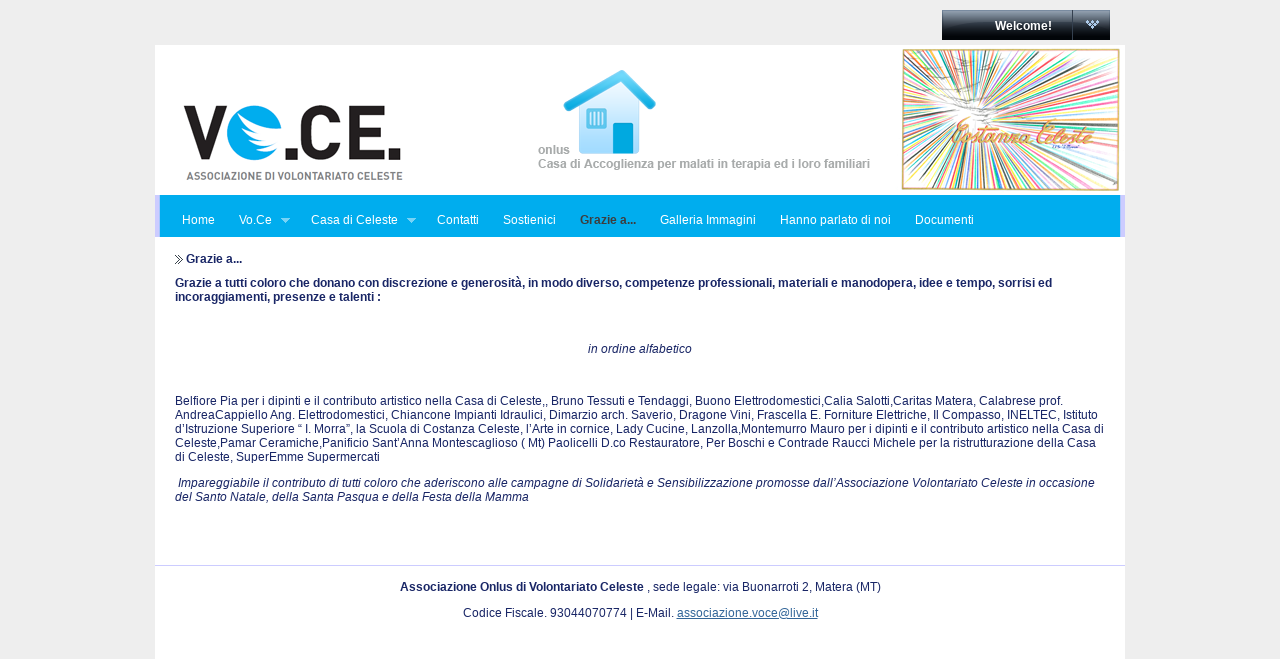

--- FILE ---
content_type: text/html;charset=UTF-8
request_url: http://www.voceonlus.it/web/guest/grazie-a...;jsessionid=61C403A85AEB6E530189B8576A24164C
body_size: 3879
content:
<!DOCTYPE html PUBLIC "-//W3C//DTD XHTML 1.0 Transitional//EN" "http://www.w3.org/TR/xhtml1/DTD/xhtml1-transitional.dtd">
<html dir="ltr" xmlns="http://www.w3.org/1999/xhtml">
<head>	<title>voce - Grazie a...</title>	<meta name="keywords" content="Associazione vo.ce,associazione di volontariato celeste, voce, onlus, matera, casa accoglienza, malati in terapia, casa di celeste ,solidarieta' , basilicata"/>	<meta name="description" content="Associazione Onlus Vo.Ce - Matera"/>	<meta name="author" content="Lucana Sistemi S.R.L - Matera"/>	<link rel="canonical" href="https://www.voceonlus.it">
<meta content="text/html; charset=UTF-8" http-equiv="content-type" />
<link rel="Shortcut Icon" href="/voce-theme/images/liferay.ico" />
<link href="/html/portal/css.jsp?browserId=other&amp;themeId=vocetheme_WAR_vocetheme&amp;colorSchemeId=01&amp;t=1271846689000" rel="stylesheet" type="text/css" />	<link href="/html/portlet/journal_content/css.jsp?browserId=other&amp;themeId=vocetheme_WAR_vocetheme&amp;colorSchemeId=01&amp;t=1271846742000" rel="stylesheet" type="text/css" />
<script type="text/javascript">/*<![CDATA[*/var Liferay={Browser:{acceptsGzip:function(){return true},getMajorVersion:function(){return 131},getRevision:function(){return"537.36"},getVersion:function(){return"131.0.0.0"},isAir:function(){return false},isChrome:function(){return true},isFirefox:function(){return false},isGecko:function(){return true},isIe:function(){return false},isIphone:function(){return false},isLinux:function(){return false},isMac:function(){return true},isMobile:function(){return false},isMozilla:function(){return true},isOpera:function(){return false},isRtf:function(){return true},isSafari:function(){return true},isSun:function(){return false},isWap:function(){return false},isWapXhtml:function(){return false},isWebKit:function(){return true},isWindows:function(){return false},isWml:function(){return false}},ThemeDisplay:{getCompanyId:function(){return"128208"},getUserId:function(){return"128211"},getDoAsUserIdEncoded:function(){return""},getPlid:function(){return"128458"},getLayoutId:function(){return"10"},getLayoutURL:function(){return"/web/guest/grazie-a..."},isPrivateLayout:function(){return"false"},getParentLayoutId:function(){return"0"},getScopeGroupId:function(){return"128232"},isSignedIn:function(){return false},getLanguageId:function(){return"it_IT"},isFreeformLayout:function(){return false},isStateExclusive:function(){return false},isStateMaximized:function(){return false},isStatePopUp:function(){return false},getPathContext:function(){return""},getPathImage:function(){return"/image"},getPathMain:function(){return"/c"},getPathThemeImages:function(){return"/voce-theme/images"},getPathThemeRoot:function(){return"/voce-theme/"},getURLHome:function(){return"http://www.voceonlus.it/web/guest"},getSessionId:function(){return"9C06A1A075D81DC6E489B3428F54897E"},getPortletSetupShowBordersDefault:function(){return true}}};var themeDisplay=Liferay.ThemeDisplay;/*]]>*/</script><script src="/html/js/jquery/jquery.js?t=1271846730000" type="text/javascript"></script><script src="/html/js/jquery/cookie.js?t=1271846730000" type="text/javascript"></script><script src="/html/js/jquery/hover_intent.js?t=1271846730000" type="text/javascript"></script><script src="/html/js/jquery/j2browse.js?t=1271846730000" type="text/javascript"></script><script src="/html/js/jquery/livequery.js?t=1271846730000" type="text/javascript"></script><script src="/html/js/jquery/ui.core.js?t=1271846730000" type="text/javascript"></script><script src="/html/js/jquery/ui.datepicker.js?t=1271846730000" type="text/javascript"></script><script src="/html/js/jquery/ui.dialog.js?t=1271846730000" type="text/javascript"></script><script src="/html/js/jquery/ui.draggable.js?t=1271846730000" type="text/javascript"></script><script src="/html/js/jquery/ui.slider.js?t=1271846730000" type="text/javascript"></script><script src="/html/js/jquery/ui.color_picker.js?t=1271846730000" type="text/javascript"></script><script src="/html/js/misc/swfobject.js?t=1271846730000" type="text/javascript"></script><script src="/html/js/liferay/class.js?t=1271846730000" type="text/javascript"></script><script src="/html/js/liferay/language.js?t=1271846730000" type="text/javascript"></script><script src="/html/js/liferay/liferay.js?t=1271846730000" type="text/javascript"></script><script src="/html/js/liferay/util.js?t=1271846730000" type="text/javascript"></script><script src="/html/js/liferay/events.js?t=1271846730000" type="text/javascript"></script><script src="/html/js/liferay/popup.js?t=1271846730000" type="text/javascript"></script><script src="/html/js/liferay/portal.js?t=1271846730000" type="text/javascript"></script><script src="/html/js/liferay/portlet.js?t=1271846730000" type="text/javascript"></script><script src="/html/js/liferay/portlet_sharing.js?t=1271846730000" type="text/javascript"></script><script src="/html/js/liferay/portlet_url.js?t=1271846730000" type="text/javascript"></script><script src="/html/js/liferay/color_picker.js?t=1271846730000" type="text/javascript"></script><script src="/html/js/liferay/dock.js?t=1271846730000" type="text/javascript"></script><script src="/html/js/liferay/menu.js?t=1271846730000" type="text/javascript"></script><script src="/html/js/firebug/firebug.js" type="text/javascript"></script><script type="text/javascript">/*<![CDATA[*/Liferay.currentURL="\u002f\u0077\u0065\u0062\u002f\u0067\u0075\u0065\u0073\u0074\u002f\u0067\u0072\u0061\u007a\u0069\u0065\u002d\u0061\u002e\u002e\u002e";Liferay.currentURLEncoded="%2Fweb%2Fguest%2Fgrazie-a...";jQuery(function(){Liferay.Util.addInputType();Liferay.Util.addInputFocus()});Liferay.Portlet.ready(function(b,a){Liferay.Util.addInputType(b,a);if(Liferay.Menu){new Liferay.Menu({button:".lfr-actions",context:a[0],trigger:".lfr-trigger"})}});Liferay.Portlet.list=["56_INSTANCE_IEb1"];if(jQuery.ui&&jQuery.ui.tabs){jQuery.extend(jQuery.ui.tabs.defaults,{navClass:"ui-tabs tabs",selectedClass:"current"})}jQuery(function(){if(Liferay.Dock){Liferay.Dock.init()}if(Liferay.Menu){new Liferay.Menu()}if(Liferay.Notice){Liferay.Notice.prototype.setClosing()}});/*]]>*/</script><link href="/voce-theme/css/main.css?browserId=other&amp;t=1702462997000" rel="stylesheet" type="text/css" />
<style type="text/css">#banner .logo a{background:url(/image/company_logo?img_id=0&amp;t=1769662093982) no-repeat;display:block;font-size:0;height:76px;text-indent:-9999em;width:209px;}</style>	<link class="lfr-css-file" href="/voce-theme/css/main.css?browserId=other&amp;t=1702462997000" id="mainLiferayThemeCSS" rel="stylesheet" type="text/css" />	<link rel="stylesheet" type="text/css" href="/voce-theme/templates/css/superfish.css" media="screen">	<script type="text/javascript" src="/voce-theme/templates/js/hoverIntent.js"></script><script type="text/javascript" src="/voce-theme/templates/js/superfish.js"></script><script type="text/javascript">/*<![CDATA[*/jQuery(function(){jQuery("ul.sf-menu").superfish()});/*]]>*/</script><script type="text/javascript">/*<![CDATA[*//*]]>*/</script><style type="text/css">#banner .logo a{background:url(/image/company_logo?img_id=0&t=1769662093982) no-repeat;display:block;font-size:0;height:76px;text-indent:-9999em;width:209px;}</style></head>
<body class=" controls-visible guest-community public-page">
<div id="wrapper">	<div id="banner">	<div class="lfr-dock interactive-mode">	<h2 class="user-greeting">	<span>Welcome!</span>	</h2>	<ul class="lfr-dock-list">	<li class="home">	<a href="http://www.voceonlus.it/web/guest;jsessionid=9C06A1A075D81DC6E489B3428F54897E">Home</a>	</li><li class="sign-in">	<a href="/c/portal/login?p_l_id=128458">Entra</a>	</li></ul></div></div><div id="header">	</div><div id="navigation2">	<ul class="sf-menu">	<li>	 <a class="" href="/web/guest/home1;jsessionid=9C06A1A075D81DC6E489B3428F54897E" >Home</a>	</li><li>	 <a class="" href="#">Vo.Ce</a>	<ul>	<li>	<a href="/web/guest/mission;jsessionid=9C06A1A075D81DC6E489B3428F54897E" >La nostra Mission</a>	</li><li>	<a href="/web/guest/iniziative;jsessionid=9C06A1A075D81DC6E489B3428F54897E" >Iniziative</a>	</li></ul></li><li>	 <a class="" href="#">Casa di Celeste</a>	<ul>	<li>	<a href="/web/guest/accoglienza-e-solidarieta;jsessionid=9C06A1A075D81DC6E489B3428F54897E" >Accoglienza e Solidarietà</a>	</li><li>	<a href="/web/guest/servizi;jsessionid=9C06A1A075D81DC6E489B3428F54897E" >Servizi</a>	</li><li>	<a href="/web/guest/come-si-accede-alla-casa-di-celeste;jsessionid=9C06A1A075D81DC6E489B3428F54897E" >Come si accede alla casa di Celeste</a>	</li></ul></li><li>	 <a class="" href="/web/guest/contatti;jsessionid=9C06A1A075D81DC6E489B3428F54897E" >Contatti</a>	</li><li>	 <a class="" href="/web/guest/sostienici;jsessionid=9C06A1A075D81DC6E489B3428F54897E" >Sostienici</a>	</li><li>	 <a class="selected" href="/web/guest/grazie-a...;jsessionid=9C06A1A075D81DC6E489B3428F54897E" >Grazie a...</a>	</li><li>	 <a class="" href="/web/guest/galleria-immagini;jsessionid=9C06A1A075D81DC6E489B3428F54897E" >Galleria Immagini</a>	</li><li>	 <a class="" href="/web/guest/hanno-parlato-di-noi;jsessionid=9C06A1A075D81DC6E489B3428F54897E" >Hanno parlato di noi</a>	</li><li>	 <a class="" href="/web/guest/documenti;jsessionid=9C06A1A075D81DC6E489B3428F54897E" >Documenti</a>	</li></ul></div><div id="p_p_id_103_" class="portlet-boundary portlet-boundary_103_  " >	<a id="p_103"></a>	<script type="text/javascript">/*<![CDATA[*/Liferay.Portlet.onLoad({canEditTitle:false,columnPos:0,isStatic:"end",namespacedId:"p_p_id\u005f\u0031\u0030\u0033\u005f",portletId:"\u0031\u0030\u0033"});/*]]>*/</script></div><div class="columns-1" id="content-wrapper">	<div class="lfr-column" id="column-1">	<div class="lfr-portlet-column" id="layout-column_column-1">	<div id="p_p_id_56_INSTANCE_IEb1_" class="portlet-boundary portlet-boundary_56_  portlet-journal-content" >	<a id="p_56_INSTANCE_IEb1"></a>
<div class="portlet" id="portlet-wrapper-56_INSTANCE_IEb1">	<div class="portlet-topper">	<span class="portlet-title">	<img src="/voce-theme/images/custom/postbullets.png">	Grazie a...	</span>	<div class="portlet-icons" id="portlet-small-icon-bar_56_INSTANCE_IEb1">	</div></div><div class="portlet-content">	<div class="portlet-content-container" style="">	<div>	<div class="journal-content-article" id="article_128232_128483_1.0">	<p><strong>Grazie a tutti coloro che donano con discrezione e generosità, in modo diverso, competenze professionali, materiali e manodopera, idee e tempo, sorrisi ed incoraggiamenti, presenze e talenti :</strong></p><p>&nbsp;</p><p style="text-align: center; "><em>in ordine alfabetico</em><o:p></o:p></p>  <p>&nbsp;</p>  <p>Belfiore Pia per i dipinti e il contributo artistico nella Casa di Celeste,, Bruno Tessuti e Tendaggi, Buono Elettrodomestici,Calia Salotti,Caritas Matera, Calabrese prof. AndreaCappiello Ang. Elettrodomestici, Chiancone Impianti Idraulici, Dimarzio arch. Saverio, Dragone Vini, Frascella E. Forniture Elettriche, Il Compasso, INELTEC, Istituto d&rsquo;Istruzione Superiore &ldquo; I. Morra&rdquo;, la Scuola di Costanza Celeste, l&rsquo;Arte in cornice, Lady Cucine, Lanzolla,Montemurro Mauro per i dipinti e il contributo artistico nella Casa di Celeste,Pamar Ceramiche,Panificio Sant&rsquo;Anna Montescaglioso ( Mt) Paolicelli D.co Restauratore, Per Boschi e Contrade Raucci Michele per la ristrutturazione della Casa di Celeste, SuperEmme Supermercati<o:p></o:p></p>  <p><o:p><em>&nbsp;</em></o:p><em>Impareggiabile il contributo di tutti coloro che aderiscono alle campagne di Solidarietà e Sensibilizzazione promosse dall&rsquo;Associazione Volontariato Celeste in occasione del Santo Natale, della Santa Pasqua e della Festa della Mamma</em><o:p></o:p></p><p><o:p><em>&nbsp;</em></o:p></p>	</div></div></div></div></div><script type="text/javascript">/*<![CDATA[*/Liferay.Portlet.onLoad({canEditTitle:false,columnPos:0,isStatic:"end",namespacedId:"p_p_id\u005f\u0035\u0036\u005f\u0049\u004e\u0053\u0054\u0041\u004e\u0043\u0045\u005f\u0049\u0045\u0062\u0031\u005f",portletId:"\u0035\u0036\u005f\u0049\u004e\u0053\u0054\u0041\u004e\u0043\u0045\u005f\u0049\u0045\u0062\u0031"});/*]]>*/</script></div></div></div></div><div id="p_p_id_1_WAR_chatportlet_" class="portlet-boundary portlet-boundary_1_WAR_chatportlet_  chat-portlet" >	<a id="p_1_WAR_chatportlet"></a>	<script type="text/javascript">/*<![CDATA[*/Liferay.Portlet.onLoad({canEditTitle:false,columnPos:0,isStatic:"end",namespacedId:"p_p_id\u005f\u0031\u005f\u0057\u0041\u0052\u005f\u0063\u0068\u0061\u0074\u0070\u006f\u0072\u0074\u006c\u0065\u0074\u005f",portletId:"\u0031\u005f\u0057\u0041\u0052\u005f\u0063\u0068\u0061\u0074\u0070\u006f\u0072\u0074\u006c\u0065\u0074"});/*]]>*/</script></div><form action="" method="post" name="hrefFm"></form><div id="footer">	</br>	 <p style="text-align: center; "><b>Associazione Onlus di Volontariato Celeste </b> , sede legale: via Buonarroti 2, Matera (MT) </p>
<!--	<p style="text-align: center; ">	cell: 328/0374363 - 328/2918546 - 380/6882489 </p>-->
<p style="text-align: center; ">	Codice Fiscale. 93044070774 | E-Mail. <a href="mailto:associazione.voce@live.it">associazione.voce@live.it</a></p>	 	 	</div></div></body>	<script id="mainLiferayThemeJavaScript" src="/voce-theme/javascript/javascript.js?browserId=other&amp;t=1702462997000" type="text/javascript"></script><script src="/voce-theme/javascript/javascript.js?browserId=other&amp;t=1702462997000" type="text/javascript"></script><script type="text/javascript">/*<![CDATA[*/null;null;null;/*]]>*/</script></html>

--- FILE ---
content_type: text/css
request_url: http://www.voceonlus.it/html/portlet/journal_content/css.jsp?browserId=other&themeId=vocetheme_WAR_vocetheme&colorSchemeId=01&t=1271846742000
body_size: 222
content:













.portlet-journal-content .icon-actions {
	float: left;
	margin: 1px 10px 1px 1px;
}

.portlet-journal-content .icons-container {
	clear: both;
	height: auto;
	margin-top: 1em;
	overflow: hidden;
	width: auto;
}

.ie6 .portlet-journal-content .icons-container {
	height: 1%;
}

.portlet-journal-content .taglib-discussion {
	margin-top: 18px;
}

.portlet-journal-content .taglib-ratings-wrapper {
	margin-top: 1em;
}

.portlet-journal-content .ui-tabs {
	margin: 18px 0;
}